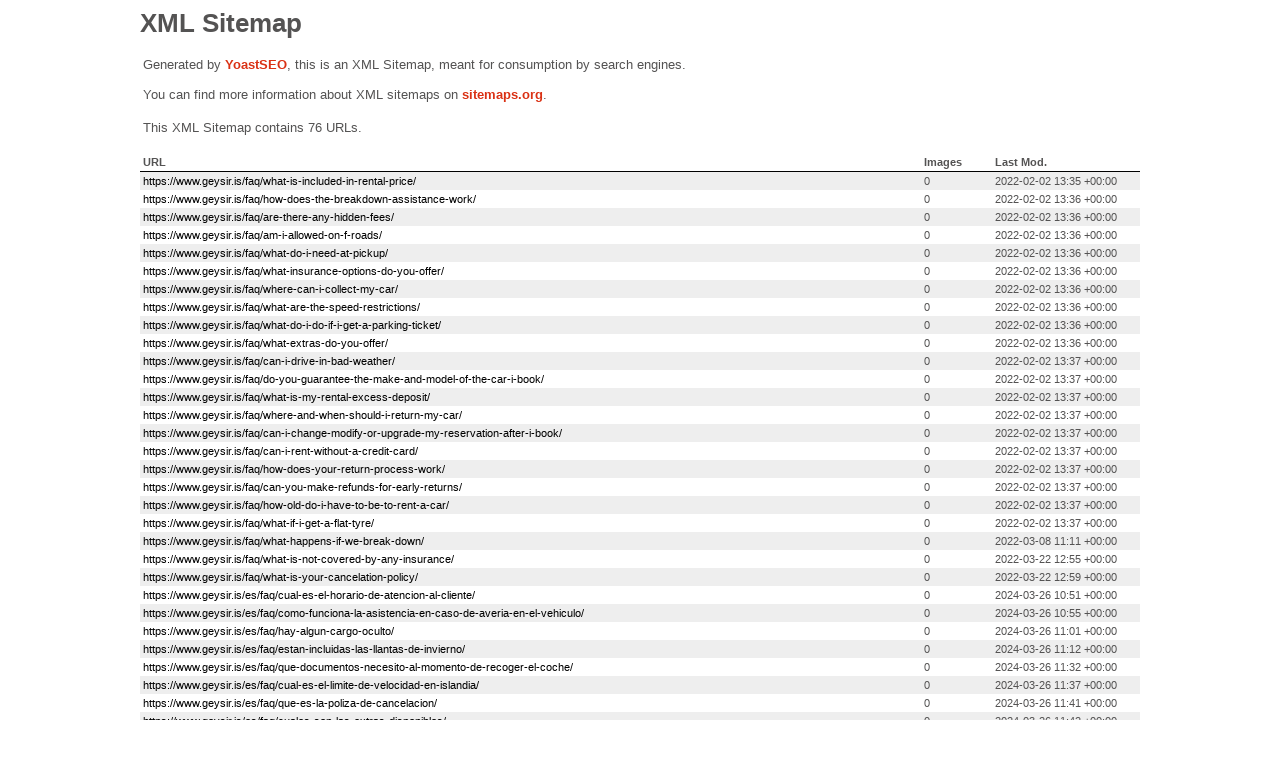

--- FILE ---
content_type: text/xml; charset=UTF-8
request_url: https://www.geysir.is/faq-sitemap.xml
body_size: 2062
content:
<?xml version="1.0" encoding="UTF-8"?><?xml-stylesheet type="text/xsl" href="//www.geysir.is/wp-content/plugins/wordpress-seo/css/main-sitemap.xsl"?>
<urlset xmlns:xsi="http://www.w3.org/2001/XMLSchema-instance" xmlns:image="http://www.google.com/schemas/sitemap-image/1.1" xsi:schemaLocation="http://www.sitemaps.org/schemas/sitemap/0.9 http://www.sitemaps.org/schemas/sitemap/0.9/sitemap.xsd http://www.google.com/schemas/sitemap-image/1.1 http://www.google.com/schemas/sitemap-image/1.1/sitemap-image.xsd" xmlns="http://www.sitemaps.org/schemas/sitemap/0.9">
	<url>
		<loc>https://www.geysir.is/faq/what-is-included-in-rental-price/</loc>
		<lastmod>2022-02-02T13:35:52+00:00</lastmod>
	</url>
	<url>
		<loc>https://www.geysir.is/faq/how-does-the-breakdown-assistance-work/</loc>
		<lastmod>2022-02-02T13:36:03+00:00</lastmod>
	</url>
	<url>
		<loc>https://www.geysir.is/faq/are-there-any-hidden-fees/</loc>
		<lastmod>2022-02-02T13:36:09+00:00</lastmod>
	</url>
	<url>
		<loc>https://www.geysir.is/faq/am-i-allowed-on-f-roads/</loc>
		<lastmod>2022-02-02T13:36:13+00:00</lastmod>
	</url>
	<url>
		<loc>https://www.geysir.is/faq/what-do-i-need-at-pickup/</loc>
		<lastmod>2022-02-02T13:36:20+00:00</lastmod>
	</url>
	<url>
		<loc>https://www.geysir.is/faq/what-insurance-options-do-you-offer/</loc>
		<lastmod>2022-02-02T13:36:24+00:00</lastmod>
	</url>
	<url>
		<loc>https://www.geysir.is/faq/where-can-i-collect-my-car/</loc>
		<lastmod>2022-02-02T13:36:32+00:00</lastmod>
	</url>
	<url>
		<loc>https://www.geysir.is/faq/what-are-the-speed-restrictions/</loc>
		<lastmod>2022-02-02T13:36:46+00:00</lastmod>
	</url>
	<url>
		<loc>https://www.geysir.is/faq/what-do-i-do-if-i-get-a-parking-ticket/</loc>
		<lastmod>2022-02-02T13:36:50+00:00</lastmod>
	</url>
	<url>
		<loc>https://www.geysir.is/faq/what-extras-do-you-offer/</loc>
		<lastmod>2022-02-02T13:36:54+00:00</lastmod>
	</url>
	<url>
		<loc>https://www.geysir.is/faq/can-i-drive-in-bad-weather/</loc>
		<lastmod>2022-02-02T13:37:15+00:00</lastmod>
	</url>
	<url>
		<loc>https://www.geysir.is/faq/do-you-guarantee-the-make-and-model-of-the-car-i-book/</loc>
		<lastmod>2022-02-02T13:37:20+00:00</lastmod>
	</url>
	<url>
		<loc>https://www.geysir.is/faq/what-is-my-rental-excess-deposit/</loc>
		<lastmod>2022-02-02T13:37:23+00:00</lastmod>
	</url>
	<url>
		<loc>https://www.geysir.is/faq/where-and-when-should-i-return-my-car/</loc>
		<lastmod>2022-02-02T13:37:26+00:00</lastmod>
	</url>
	<url>
		<loc>https://www.geysir.is/faq/can-i-change-modify-or-upgrade-my-reservation-after-i-book/</loc>
		<lastmod>2022-02-02T13:37:30+00:00</lastmod>
	</url>
	<url>
		<loc>https://www.geysir.is/faq/can-i-rent-without-a-credit-card/</loc>
		<lastmod>2022-02-02T13:37:40+00:00</lastmod>
	</url>
	<url>
		<loc>https://www.geysir.is/faq/how-does-your-return-process-work/</loc>
		<lastmod>2022-02-02T13:37:43+00:00</lastmod>
	</url>
	<url>
		<loc>https://www.geysir.is/faq/can-you-make-refunds-for-early-returns/</loc>
		<lastmod>2022-02-02T13:37:47+00:00</lastmod>
	</url>
	<url>
		<loc>https://www.geysir.is/faq/how-old-do-i-have-to-be-to-rent-a-car/</loc>
		<lastmod>2022-02-02T13:37:51+00:00</lastmod>
	</url>
	<url>
		<loc>https://www.geysir.is/faq/what-if-i-get-a-flat-tyre/</loc>
		<lastmod>2022-02-02T13:37:56+00:00</lastmod>
	</url>
	<url>
		<loc>https://www.geysir.is/faq/what-happens-if-we-break-down/</loc>
		<lastmod>2022-03-08T11:11:56+00:00</lastmod>
	</url>
	<url>
		<loc>https://www.geysir.is/faq/what-is-not-covered-by-any-insurance/</loc>
		<lastmod>2022-03-22T12:55:31+00:00</lastmod>
	</url>
	<url>
		<loc>https://www.geysir.is/faq/what-is-your-cancelation-policy/</loc>
		<lastmod>2022-03-22T12:59:53+00:00</lastmod>
	</url>
	<url>
		<loc>https://www.geysir.is/es/faq/cual-es-el-horario-de-atencion-al-cliente/</loc>
		<lastmod>2024-03-26T10:51:30+00:00</lastmod>
	</url>
	<url>
		<loc>https://www.geysir.is/es/faq/como-funciona-la-asistencia-en-caso-de-averia-en-el-vehiculo/</loc>
		<lastmod>2024-03-26T10:55:09+00:00</lastmod>
	</url>
	<url>
		<loc>https://www.geysir.is/es/faq/hay-algun-cargo-oculto/</loc>
		<lastmod>2024-03-26T11:01:10+00:00</lastmod>
	</url>
	<url>
		<loc>https://www.geysir.is/es/faq/estan-incluidas-las-llantas-de-invierno/</loc>
		<lastmod>2024-03-26T11:12:40+00:00</lastmod>
	</url>
	<url>
		<loc>https://www.geysir.is/es/faq/que-documentos-necesito-al-momento-de-recoger-el-coche/</loc>
		<lastmod>2024-03-26T11:32:57+00:00</lastmod>
	</url>
	<url>
		<loc>https://www.geysir.is/es/faq/cual-es-el-limite-de-velocidad-en-islandia/</loc>
		<lastmod>2024-03-26T11:37:13+00:00</lastmod>
	</url>
	<url>
		<loc>https://www.geysir.is/es/faq/que-es-la-poliza-de-cancelacion/</loc>
		<lastmod>2024-03-26T11:41:11+00:00</lastmod>
	</url>
	<url>
		<loc>https://www.geysir.is/es/faq/cuales-son-las-extras-disponibles/</loc>
		<lastmod>2024-03-26T11:42:09+00:00</lastmod>
	</url>
	<url>
		<loc>https://www.geysir.is/es/faq/que-no-cubre-el-seguro-cdw-scdw/</loc>
		<lastmod>2024-03-26T12:03:43+00:00</lastmod>
	</url>
	<url>
		<loc>https://www.geysir.is/es/faq/que-se-puede-hacer-en-caso-de-accidente-o-averia/</loc>
		<lastmod>2024-03-27T09:57:13+00:00</lastmod>
	</url>
	<url>
		<loc>https://www.geysir.is/es/faq/que-debo-hacer-si-me-dan-una-multa-por-estacionamiento/</loc>
		<lastmod>2024-03-27T10:07:03+00:00</lastmod>
	</url>
	<url>
		<loc>https://www.geysir.is/es/faq/puedo-conducir-con-mal-tiempo/</loc>
		<lastmod>2024-03-27T10:19:43+00:00</lastmod>
	</url>
	<url>
		<loc>https://www.geysir.is/es/faq/puedo-alquilar-un-coche-sin-tarjeta-de-credito/</loc>
		<lastmod>2024-03-27T10:22:05+00:00</lastmod>
	</url>
	<url>
		<loc>https://www.geysir.is/es/faq/puedo-modificar-mi-reserva-y-cambiar-el-coche-por-uno-de-categoria-superior/</loc>
		<lastmod>2024-03-27T10:23:30+00:00</lastmod>
	</url>
	<url>
		<loc>https://www.geysir.is/es/faq/donde-y-cuando-debo-devolver-el-coche/</loc>
		<lastmod>2024-03-27T10:27:26+00:00</lastmod>
	</url>
	<url>
		<loc>https://www.geysir.is/es/faq/cual-es-la-edad-minima-para-alquilar-un-coche/</loc>
		<lastmod>2024-03-27T10:29:11+00:00</lastmod>
	</url>
	<url>
		<loc>https://www.geysir.is/es/faq/se-hacen-reembolsos-por-devolucion-anticipada/</loc>
		<lastmod>2024-03-27T10:31:39+00:00</lastmod>
	</url>
	<url>
		<loc>https://www.geysir.is/es/faq/como-funciona-el-proceso-de-devolucion/</loc>
		<lastmod>2024-03-27T10:35:19+00:00</lastmod>
	</url>
	<url>
		<loc>https://www.geysir.is/es/faq/que-incluye-el-precio-de-la-reserva/</loc>
		<lastmod>2024-03-27T10:40:20+00:00</lastmod>
	</url>
	<url>
		<loc>https://www.geysir.is/es/faq/que-opciones-de-seguro-ofrecen/</loc>
		<lastmod>2024-03-27T10:41:39+00:00</lastmod>
	</url>
	<url>
		<loc>https://www.geysir.is/es/faq/se-puede-conducir-por-carreteras-f/</loc>
		<lastmod>2024-03-27T10:42:27+00:00</lastmod>
	</url>
	<url>
		<loc>https://www.geysir.is/es/faq/que-ocurre-si-se-me-pincha-una-rueda/</loc>
		<lastmod>2024-03-27T11:17:19+00:00</lastmod>
	</url>
	<url>
		<loc>https://www.geysir.is/es/faq/donde-puedo-recoger-el-coche/</loc>
		<lastmod>2024-04-10T11:12:53+00:00</lastmod>
	</url>
	<url>
		<loc>https://www.geysir.is/es/faq/me-garantizan-el-modelo-de-coche-que-he-escogido-al-momento-de-hacer-la-reserva/</loc>
		<lastmod>2024-04-16T10:21:59+00:00</lastmod>
	</url>
	<url>
		<loc>https://www.geysir.is/fr/faq/le-modele-de-voiture-que-jai-choisi-me-sera-t-il-garanti-au-moment-de-la-reservation/</loc>
		<lastmod>2024-04-16T10:22:07+00:00</lastmod>
	</url>
	<url>
		<loc>https://www.geysir.is/fr/faq/que-se-passe-t-il-en-cas-de-crevaison/</loc>
		<lastmod>2024-04-16T10:23:19+00:00</lastmod>
	</url>
	<url>
		<loc>https://www.geysir.is/fr/faq/ou-et-quand-dois-je-restituer-la-voiture/</loc>
		<lastmod>2024-04-16T10:24:58+00:00</lastmod>
	</url>
	<url>
		<loc>https://www.geysir.is/fr/faq/les-remboursements-anticipes-sont-ils-rembourses/</loc>
		<lastmod>2024-04-16T10:25:53+00:00</lastmod>
	</url>
	<url>
		<loc>https://www.geysir.is/fr/faq/quelles-options-dassurance-proposez-vous/</loc>
		<lastmod>2024-04-16T10:27:20+00:00</lastmod>
	</url>
	<url>
		<loc>https://www.geysir.is/fr/faq/comment-fonctionne-le-processus-de-rendu/</loc>
		<lastmod>2024-04-16T10:28:54+00:00</lastmod>
	</url>
	<url>
		<loc>https://www.geysir.is/fr/faq/puis-je-conduire-par-mauvais-temps/</loc>
		<lastmod>2024-04-16T10:30:40+00:00</lastmod>
	</url>
	<url>
		<loc>https://www.geysir.is/fr/faq/que-dois-je-faire-si-je-recois-une-amende-de-stationnement/</loc>
		<lastmod>2024-04-16T10:32:42+00:00</lastmod>
	</url>
	<url>
		<loc>https://www.geysir.is/fr/faq/quelle-est-la-limite-de-vitesse-en-islande/</loc>
		<lastmod>2024-04-16T10:33:52+00:00</lastmod>
	</url>
	<url>
		<loc>https://www.geysir.is/fr/faq/que-faire-en-cas-daccident-ou-de-panne/</loc>
		<lastmod>2024-04-16T10:35:05+00:00</lastmod>
	</url>
	<url>
		<loc>https://www.geysir.is/fr/faq/est-il-possible-de-conduire-sur-les-routes-f/</loc>
		<lastmod>2024-04-16T10:36:22+00:00</lastmod>
	</url>
	<url>
		<loc>https://www.geysir.is/fr/faq/comment-fonctionne-lassistance-depannage/</loc>
		<lastmod>2024-04-16T10:36:57+00:00</lastmod>
	</url>
	<url>
		<loc>https://www.geysir.is/fr/faq/puis-je-modifier-ma-reservation-et-changer-la-voiture-pour-une-categorie-superieure/</loc>
		<lastmod>2024-04-16T10:37:32+00:00</lastmod>
	</url>
	<url>
		<loc>https://www.geysir.is/fr/faq/quest-ce-qui-est-inclus-dans-le-prix-de-la-reservation/</loc>
		<lastmod>2024-04-16T10:38:57+00:00</lastmod>
	</url>
	<url>
		<loc>https://www.geysir.is/fr/faq/quels-sont-les-supplements-disponibles/</loc>
		<lastmod>2024-04-16T10:40:21+00:00</lastmod>
	</url>
	<url>
		<loc>https://www.geysir.is/fr/faq/ou-puis-je-retirer-la-voiture/</loc>
		<lastmod>2024-04-16T10:40:50+00:00</lastmod>
	</url>
	<url>
		<loc>https://www.geysir.is/fr/faq/quels-sont-les-documents-dont-jai-besoin-lors-du-retrait-du-vehicule/</loc>
		<lastmod>2024-04-16T10:42:21+00:00</lastmod>
	</url>
	<url>
		<loc>https://www.geysir.is/fr/faq/les-pneus-dhiver-sont-ils-inclus/</loc>
		<lastmod>2024-04-16T10:42:55+00:00</lastmod>
	</url>
	<url>
		<loc>https://www.geysir.is/fr/faq/quelles-sont-vos-heures-douverture/</loc>
		<lastmod>2024-04-16T10:43:26+00:00</lastmod>
	</url>
	<url>
		<loc>https://www.geysir.is/fr/faq/quel-est-lage-minimum-pour-louer-une-voiture/</loc>
		<lastmod>2024-04-16T10:43:53+00:00</lastmod>
	</url>
	<url>
		<loc>https://www.geysir.is/fr/faq/puis-je-louer-une-voiture-sans-carte-de-credit/</loc>
		<lastmod>2024-04-16T10:47:55+00:00</lastmod>
	</url>
	<url>
		<loc>https://www.geysir.is/es/faq/que-es-el-deducible-del-seguro-y-deposito/</loc>
		<lastmod>2024-04-16T10:49:13+00:00</lastmod>
	</url>
	<url>
		<loc>https://www.geysir.is/fr/faq/quelle-est-la-franchise-et-la-caution-de-lassurance/</loc>
		<lastmod>2024-04-16T10:49:17+00:00</lastmod>
	</url>
	<url>
		<loc>https://www.geysir.is/fr/faq/quest-ce-qui-nest-pas-couvert-par-lassurance/</loc>
		<lastmod>2024-04-16T10:50:35+00:00</lastmod>
	</url>
	<url>
		<loc>https://www.geysir.is/fr/faq/quelles-sont-les-conditions-dannulation/</loc>
		<lastmod>2024-04-16T10:51:15+00:00</lastmod>
	</url>
	<url>
		<loc>https://www.geysir.is/fr/faq/y-a-t-il-des-frais-caches/</loc>
		<lastmod>2024-04-16T10:51:41+00:00</lastmod>
	</url>
	<url>
		<loc>https://www.geysir.is/faq/road-tax/</loc>
		<lastmod>2025-12-23T11:27:02+00:00</lastmod>
	</url>
	<url>
		<loc>https://www.geysir.is/faq/are-winter-tyres-included/</loc>
		<lastmod>2025-12-29T15:26:06+00:00</lastmod>
	</url>
	<url>
		<loc>https://www.geysir.is/faq/what-are-your-opening-hours/</loc>
		<lastmod>2026-01-15T15:28:38+00:00</lastmod>
	</url>
</urlset>
<!-- XML Sitemap generated by Yoast SEO -->